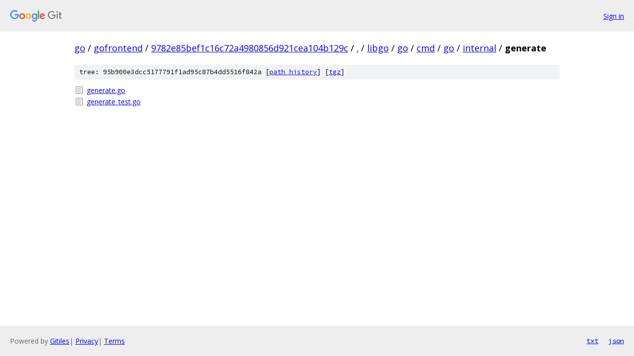

--- FILE ---
content_type: text/html; charset=utf-8
request_url: https://go.googlesource.com/gofrontend/+/9782e85bef1c16c72a4980856d921cea104b129c/libgo/go/cmd/go/internal/generate?autodive=0%2F%2F%2F%2F%2F%2F/
body_size: 782
content:
<!DOCTYPE html><html lang="en"><head><meta charset="utf-8"><meta name="viewport" content="width=device-width, initial-scale=1"><title>libgo/go/cmd/go/internal/generate - gofrontend - Git at Google</title><link rel="stylesheet" type="text/css" href="/+static/base.css"><!-- default customHeadTagPart --></head><body class="Site"><header class="Site-header"><div class="Header"><a class="Header-image" href="/"><img src="//www.gstatic.com/images/branding/lockups/2x/lockup_git_color_108x24dp.png" width="108" height="24" alt="Google Git"></a><div class="Header-menu"> <a class="Header-menuItem" href="https://accounts.google.com/AccountChooser?faa=1&amp;continue=https://go.googlesource.com/login/gofrontend/%2B/9782e85bef1c16c72a4980856d921cea104b129c/libgo/go/cmd/go/internal/generate?autodive%3D0%252F%252F%252F%252F%252F%252F%252F">Sign in</a> </div></div></header><div class="Site-content"><div class="Container "><div class="Breadcrumbs"><a class="Breadcrumbs-crumb" href="/?format=HTML">go</a> / <a class="Breadcrumbs-crumb" href="/gofrontend/">gofrontend</a> / <a class="Breadcrumbs-crumb" href="/gofrontend/+/9782e85bef1c16c72a4980856d921cea104b129c">9782e85bef1c16c72a4980856d921cea104b129c</a> / <a class="Breadcrumbs-crumb" href="/gofrontend/+/9782e85bef1c16c72a4980856d921cea104b129c/?autodive=0%2F%2F%2F%2F%2F%2F%2F">.</a> / <a class="Breadcrumbs-crumb" href="/gofrontend/+/9782e85bef1c16c72a4980856d921cea104b129c/libgo?autodive=0%2F%2F%2F%2F%2F%2F%2F">libgo</a> / <a class="Breadcrumbs-crumb" href="/gofrontend/+/9782e85bef1c16c72a4980856d921cea104b129c/libgo/go?autodive=0%2F%2F%2F%2F%2F%2F%2F">go</a> / <a class="Breadcrumbs-crumb" href="/gofrontend/+/9782e85bef1c16c72a4980856d921cea104b129c/libgo/go/cmd?autodive=0%2F%2F%2F%2F%2F%2F%2F">cmd</a> / <a class="Breadcrumbs-crumb" href="/gofrontend/+/9782e85bef1c16c72a4980856d921cea104b129c/libgo/go/cmd/go?autodive=0%2F%2F%2F%2F%2F%2F%2F">go</a> / <a class="Breadcrumbs-crumb" href="/gofrontend/+/9782e85bef1c16c72a4980856d921cea104b129c/libgo/go/cmd/go/internal?autodive=0%2F%2F%2F%2F%2F%2F%2F">internal</a> / <span class="Breadcrumbs-crumb">generate</span></div><div class="TreeDetail"><div class="u-sha1 u-monospace TreeDetail-sha1">tree: 95b900e3dcc5177791f1ad95c87b4dd5516f842a [<a href="/gofrontend/+log/9782e85bef1c16c72a4980856d921cea104b129c/libgo/go/cmd/go/internal/generate">path history</a>] <span>[<a href="/gofrontend/+archive/9782e85bef1c16c72a4980856d921cea104b129c/libgo/go/cmd/go/internal/generate.tar.gz">tgz</a>]</span></div><ol class="FileList"><li class="FileList-item FileList-item--regularFile" title="Regular file - generate.go"><a class="FileList-itemLink" href="/gofrontend/+/9782e85bef1c16c72a4980856d921cea104b129c/libgo/go/cmd/go/internal/generate/generate.go?autodive=0%2F%2F%2F%2F%2F%2F%2F">generate.go</a></li><li class="FileList-item FileList-item--regularFile" title="Regular file - generate_test.go"><a class="FileList-itemLink" href="/gofrontend/+/9782e85bef1c16c72a4980856d921cea104b129c/libgo/go/cmd/go/internal/generate/generate_test.go?autodive=0%2F%2F%2F%2F%2F%2F%2F">generate_test.go</a></li></ol></div></div> <!-- Container --></div> <!-- Site-content --><footer class="Site-footer"><div class="Footer"><span class="Footer-poweredBy">Powered by <a href="https://gerrit.googlesource.com/gitiles/">Gitiles</a>| <a href="https://policies.google.com/privacy">Privacy</a>| <a href="https://policies.google.com/terms">Terms</a></span><span class="Footer-formats"><a class="u-monospace Footer-formatsItem" href="?format=TEXT">txt</a> <a class="u-monospace Footer-formatsItem" href="?format=JSON">json</a></span></div></footer></body></html>